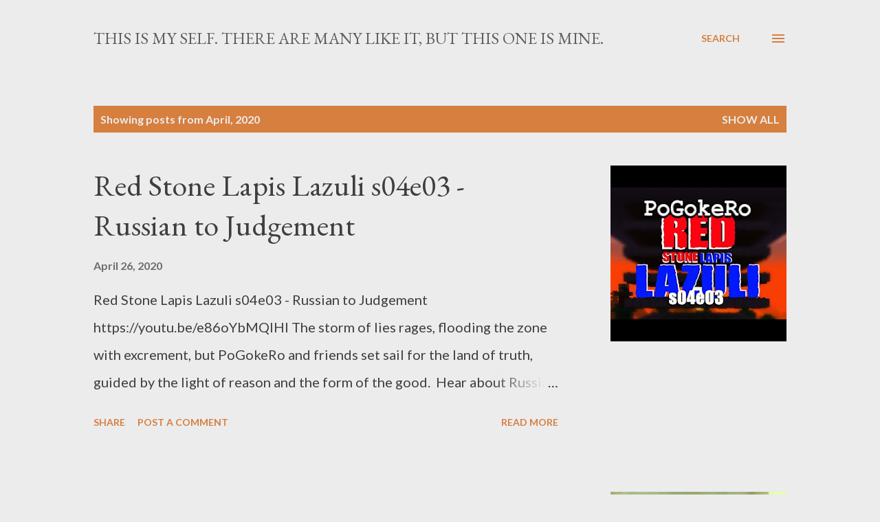

--- FILE ---
content_type: text/html; charset=utf-8
request_url: https://www.google.com/recaptcha/api2/aframe
body_size: 268
content:
<!DOCTYPE HTML><html><head><meta http-equiv="content-type" content="text/html; charset=UTF-8"></head><body><script nonce="XmgJ61r9u-9BVGWvhC2LoQ">/** Anti-fraud and anti-abuse applications only. See google.com/recaptcha */ try{var clients={'sodar':'https://pagead2.googlesyndication.com/pagead/sodar?'};window.addEventListener("message",function(a){try{if(a.source===window.parent){var b=JSON.parse(a.data);var c=clients[b['id']];if(c){var d=document.createElement('img');d.src=c+b['params']+'&rc='+(localStorage.getItem("rc::a")?sessionStorage.getItem("rc::b"):"");window.document.body.appendChild(d);sessionStorage.setItem("rc::e",parseInt(sessionStorage.getItem("rc::e")||0)+1);localStorage.setItem("rc::h",'1769145533666');}}}catch(b){}});window.parent.postMessage("_grecaptcha_ready", "*");}catch(b){}</script></body></html>